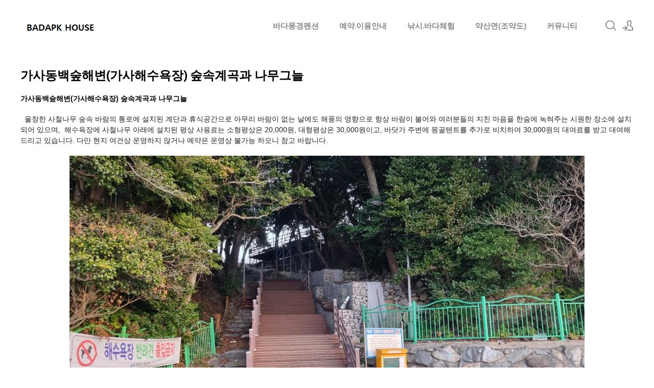

--- FILE ---
content_type: text/html; charset=UTF-8
request_url: http://www.badapk.com/xe/index.php?mid=gasabeach03&document_srl=590
body_size: 5861
content:
<!DOCTYPE html>
<html lang="ko">
<head>
<!-- META -->
<meta charset="utf-8">
<meta name="Generator" content="XpressEngine">
<meta http-equiv="X-UA-Compatible" content="IE=edge">
<!-- TITLE -->
<title>시원한 숲속계곡 나무그늘</title>
<!-- CSS -->
<link rel="stylesheet" href="/xe/common/css/xe.min.css?20210301163235" />
<link rel="stylesheet" href="/xe/layouts/xedition/css/layout.min.css?20210301163235" />
<link rel="stylesheet" href="/xe/layouts/xedition/css/idangerous.swiper.css?20210301163235" />
<link rel="stylesheet" href="/xe/layouts/xedition/css/welcome.min.css?20210301163235" />
<link rel="stylesheet" href="/xe/layouts/xedition/css/webfont.min.css?20210301163235" />
<link rel="stylesheet" href="/xe/common/xeicon/xeicon.min.css?20210301163235" />
<link rel="stylesheet" href="/xe/modules/editor/styles/ckeditor_light/style.css?20210301163234" />
<link rel="stylesheet" href="/xe/files/faceOff/228/004/layout.css?20210524221549" />
<!-- JS -->
<script>
var current_url = "http://www.badapk.com/xe/?mid=gasabeach03&document_srl=590";
var request_uri = "http://www.badapk.com/xe/";
var current_mid = "gasabeach03";
var waiting_message = "서버에 요청 중입니다. 잠시만 기다려주세요.";
var ssl_actions = new Array();
var default_url = "http://www.badapk.com/xe/";
</script>
<!--[if lt IE 9]><script src="/xe/common/js/jquery-1.x.min.js?20210301163235"></script>
<![endif]--><!--[if gte IE 9]><!--><script src="/xe/common/js/jquery.min.js?20210301163235"></script>
<!--<![endif]--><script src="/xe/common/js/x.min.js?20210301163235"></script>
<script src="/xe/common/js/xe.min.js?20210301163235"></script>
<script src="/xe/layouts/xedition/js/layout.min.js?20210301163235"></script>
<script src="/xe/layouts/xedition/js/jquery.parallax-scroll.min.js?20210301163235"></script>
<!-- RSS -->
<!-- ICON -->


<meta name="viewport" content="width=device-width, user-scalable=yes">
<link rel="canonical" href="http://www.badapk.com/xe/index.php?mid=gasabeach03&amp;document_srl=590" />
<meta name="description" content="가사동백숲해변(가사해수욕장) 숲속계곡과 나무그늘 울창한 사철나무 숲속 바람의 통로에 설치된 계단과 휴식공간으로 아무리 바람이 없는 날에도 해풍의 영향으로 항상 바람이 불어와 여러분들의 지친 마음을 한숨에 녹혀주는 시원한 장소에 설치되어 있으며, 해수욕장에 사철나무 아래에 설치된 평상 사용료는 소형평상은 20,000원, 대형평상은 30,000원이고, 바..." />
<meta property="og:locale" content="ko_KR" />
<meta property="og:type" content="article" />
<meta property="og:url" content="http://www.badapk.com/xe/index.php?mid=gasabeach03&amp;document_srl=590" />
<meta property="og:title" content="시원한 숲속계곡 나무그늘" />
<meta property="og:description" content="가사동백숲해변(가사해수욕장) 숲속계곡과 나무그늘 울창한 사철나무 숲속 바람의 통로에 설치된 계단과 휴식공간으로 아무리 바람이 없는 날에도 해풍의 영향으로 항상 바람이 불어와 여러분들의 지친 마음을 한숨에 녹혀주는 시원한 장소에 설치되어 있으며, 해수욕장에 사철나무 아래에 설치된 평상 사용료는 소형평상은 20,000원, 대형평상은 30,000원이고, 바..." />
<meta property="article:published_time" content="2021-02-27T13:31:55+09:00" />
<meta property="article:modified_time" content="2023-05-05T16:58:26+09:00" />
<meta property="og:image" content="http://www.badapk.com/xe/./files/attach/images/578/590/97e2e8ef37514d151fbcdea6fd223b44.jpg" />
<meta property="og:image:width" content="700" />
<meta property="og:image:height" content="525" />
<meta property="og:image" content="http://www.badapk.com/xe/./files/attach/images/578/590/e2fb9fca7d3642b6b0b319d29d110925.jpg" />
<meta property="og:image:width" content="700" />
<meta property="og:image:height" content="525" />
<meta property="og:image" content="http://www.badapk.com/xe/./files/attach/images/578/590/eb3d8b1b9445bf5a1aa68dc5f16a0bbd.jpg" />
<meta property="og:image:width" content="768" />
<meta property="og:image:height" content="576" />
<meta property="og:image" content="http://www.badapk.com/xe/./files/attach/images/578/590/5473f0606a143fc19e5bdd0eb6c8ed9f.jpg" />
<meta property="og:image:width" content="700" />
<meta property="og:image:height" content="525" />
<meta property="og:image" content="http://www.badapk.com/xe/./files/attach/images/578/590/c9984030d7ccb2b2b34953e8ff5f36ec.jpg" />
<meta property="og:image:width" content="768" />
<meta property="og:image:height" content="576" />
<meta property="og:image" content="http://www.badapk.com/xe/./files/attach/images/578/590/a1b75da247d45ebdd805dac8a7b37edf.jpg" />
<meta property="og:image:width" content="1008" />
<meta property="og:image:height" content="567" />
<meta property="og:image" content="http://www.badapk.com/xe/./files/attach/images/578/590/3ebc425c440ca5b49fda55d71003b4a7.jpg" />
<meta property="og:image:width" content="1008" />
<meta property="og:image:height" content="567" />
<meta property="og:image" content="http://www.badapk.com/xe/./files/attach/images/578/590/7f19752eaca3d30bbc30a0dae399c6f7.jpg" />
<meta property="og:image:width" content="1008" />
<meta property="og:image:height" content="567" />
<meta property="og:image" content="http://www.badapk.com/xe/./files/attach/images/578/590/454b09802db9b22aa0928cc1f2ae27a0.jpg" />
<meta property="og:image:width" content="1008" />
<meta property="og:image:height" content="567" />
<meta property="og:image" content="http://www.badapk.com/xe/./files/attach/images/578/590/a05212095057cb3514599fd9f701bf8d.jpg" />
<meta property="og:image:width" content="1008" />
<meta property="og:image:height" content="567" />
<meta property="og:image" content="http://www.badapk.com/xe/./files/attach/images/578/590/e734529d374dce9db9a951f0855b163b.jpg" />
<meta property="og:image:width" content="1008" />
<meta property="og:image:height" content="567" />
<meta property="og:image" content="http://www.badapk.com/xe/./files/attach/images/578/590/3385e93ca962b21232b6eebf638bc8ec.jpg" />
<meta property="og:image:width" content="1008" />
<meta property="og:image:height" content="567" /><script>
//<![CDATA[
xe.current_lang = "ko";
xe.cmd_find = "찾기";
xe.cmd_cancel = "취소";
xe.cmd_confirm = "확인";
xe.msg_no_root = "루트는 선택 할 수 없습니다.";
xe.msg_no_shortcut = "바로가기는 선택 할 수 없습니다.";
xe.msg_select_menu = "대상 메뉴 선택";
//]]>
</script>
</head>
<body>
																											
							
																
		
	<p class="skip"><a href="#content">메뉴 건너뛰기</a></p>
<div class="container   ">
	<!-- HEADER -->
	<div class="header_wrap xe-clearfix">
		<div class="search_wrap">
			<div class="search_area">
				<!-- SEARCH -->
				<form action="http://www.badapk.com/xe/" method="get" class="search" >
					<input type="hidden" name="vid" value="" />
					<input type="hidden" name="mid" value="gasabeach03" />
					<input type="hidden" name="act" value="IS" />
					<input type="text" name="is_keyword" value="" required="required" title="검색" placeholder="Search" />
				</form>
				<!-- /SEARCH -->
				<a href="#" class="btn_close" title="검색창 닫기" onclick="return false"><i class="xi-close"></i><span class="blind">검색창 닫기</span></a>
			</div>
		</div>		<header class="header main">
			
			<h1 class="logo-item">
												<a href="/xe/">
																									<img src="http://www.badapk.com/xe/files/attach/images/4228/9a67fdf25b281acfc0337e3d5b1632d5.jpg" alt="바다풍경펜션" />
															</a>
			</h1>
			
			<div class="side">
				<ul>
					<!-- search -->
					<li class="click">
						<a href="#" title="검색"><i class="xi-magnifier"></i><span class="blind">검색</span></a>
					</li>					<!-- admin -->
										<!-- login -->
					<li class="hover">
													<!-- before_login -->
							<a href="/xe/index.php?mid=gasabeach03&amp;document_srl=590&amp;act=dispMemberLoginForm" id="ly_btn"><i class="xi-user-add"></i><span class="blind">로그인/회원가입</span></a>
							<div class="ly ly_login">
								<ul>
									<li><a id="ly_login_btn" href="/xe/index.php?mid=gasabeach03&amp;document_srl=590&amp;act=dispMemberLoginForm" rel="nofollow">로그인</a></li>
									<li><a href="/xe/index.php?mid=gasabeach03&amp;document_srl=590&amp;act=dispMemberSignUpForm" rel="nofollow">회원가입</a></li>
								</ul>
								<span class="edge"></span>
							</div>
							<!-- /before_login -->
											</li>
				</ul>
			</div>
			<!-- SNB -->
						<!-- GNB -->
			<nav class="gnb" id="gnb">
				<div id="mobile_menu_btn" class="menu_btn">
					<div class="menu_bar">
						<div class="btn1"></div>
						<div class="btn2"></div>
						<div class="btn3"></div>
					</div>
				</div>
				<ul>
					<li>
						<a href="/xe/index.php?mid=main">바다풍경펜션</a>
												<ul class="depth2">
							<li>
								<a href="/xe/index.php?mid=main">약산도 바다풍경펜션</a>
															</li><li>
								<a href="/xe/index.php?mid=badapk01">바다풍경펜션 대표님의 인사말</a>
															</li><li class="more">
								<a href="/xe/index.php?mid=badapk03">바다풍경펜션 객실안내</a>
								<ul class="depth3">
									<li>
										<a href="/xe/index.php?mid=guestroom">객실내부 자세히보기</a>
									</li>								</ul>							</li><li class="more">
								<a href="/xe/index.php?mid=conv">바다풍경펜션 편의시설 안내</a>
								<ul class="depth3">
									<li>
										<a href="/xe/index.php?mid=badapk02">바다풍경펜션 외부전경</a>
									</li>								</ul>							</li><li>
								<a href="/xe/index.php?mid=notice">바다풍경펜션 소식지</a>
															</li><li>
								<a href="/xe/index.php?mid=badapk05">약산도(조약도) 바다풍경펜션 오시는 길</a>
															</li><li class="more">
								<a href="/xe/index.php?mid=gasaminbak">시골향기 가득한 가사민박</a>
								<ul class="depth3">
									<li>
										<a href="/xe/index.php?mid=gasaminbak">가사민박은</a>
									</li><li>
										<a href="/xe/index.php?mid=gasaminbak_park">가사민박 주차장</a>
									</li>								</ul>							</li>						</ul>					</li><li>
						<a href="/xe/index.php?mid=information01">예약.이용안내</a>
												<ul class="depth2">
							<li>
								<a href="/xe/index.php?mid=information01">바다풍경펜션 이용안내</a>
															</li><li>
								<a href="/xe/index.php?mid=vor01">1월 예약현황</a>
															</li><li>
								<a href="/xe/index.php?mid=vor02">2월 예약현황</a>
															</li><li>
								<a href="/xe/index.php?mid=vor03">3월 예약현황</a>
															</li><li>
								<a href="/xe/index.php?mid=vor04">4월 예약현황</a>
															</li>						</ul>					</li><li>
						<a href="/xe/index.php?mid=fish0100">낚시.바다체험</a>
												<ul class="depth2">
							<li>
								<a href="/xe/index.php?mid=fish0100">약산 감성돔 낚시에 대하여</a>
															</li><li>
								<a href="/xe/index.php?mid=fish0101">약산도 낚시배 안내</a>
															</li><li>
								<a href="/xe/index.php?mid=fishplace">약산면 낚시터 안내</a>
															</li><li>
								<a href="/xe/index.php?mid=fish002">약산면(조약도) 조황정보</a>
															</li><li>
								<a href="/xe/index.php?mid=heal001">약산 해안 치유의 숲 체험 치유프로그램</a>
															</li><li class="more">
								<a href="/xe/index.php?mid=shell">약산바닷가 체험안내</a>
								<ul class="depth3">
									<li>
										<a href="/xe/index.php?mid=shell">약산 바닷가 체험활동</a>
									</li><li>
										<a href="/xe/index.php?mid=shell02">약산 고둥은 어디에서 잡을까</a>
									</li><li>
										<a href="/xe/index.php?mid=shell02">약산 고둥잡이 체험장소</a>
									</li><li>
										<a href="/xe/index.php?mid=shell02">약산 군소잡이 체험</a>
									</li><li>
										<a href="/xe/index.php?mid=shell02">약산 남해안의 구실잣밤</a>
									</li>								</ul>							</li><li>
								<a href="/xe/index.php?mid=eatshell">여러가지 고둥류 먹는 방법</a>
															</li>						</ul>					</li><li>
						<a href="/xe/index.php?mid=ys01">약산면(조약도)</a>
												<ul class="depth2">
							<li>
								<a href="/xe/index.php?mid=ys01">완도군 약산면 약산도(조약도)  안내</a>
															</li><li class="more">
								<a href="/xe/index.php?mid=gasabeach0101">가사동백숲해변</a>
								<ul class="depth3">
									<li>
										<a href="/xe/index.php?mid=gasabeach0101">가사동백숲해변(해수욕장) 소개</a>
									</li><li>
										<a href="/xe/index.php?mid=gasabeach02">가사해수욕장 텐트장소</a>
									</li><li>
										<a href="/xe/index.php?mid=gasabeach03">가사해수욕장 시원한 그늘</a>
									</li><li>
										<a href="/xe/index.php?mid=gasabeach04">가사해수욕장 샤워장</a>
									</li><li>
										<a href="/xe/index.php?mid=gasabeach05">가사해수욕장 화장실</a>
									</li><li>
										<a href="/xe/index.php?mid=page_gjRy52">가사해수욕장 주차장</a>
									</li>								</ul>							</li><li>
								<a href="/xe/index.php?mid=ys02">약산면 약산도(조약도) 가볼만한 곳</a>
															</li><li>
								<a href="/xe/index.php?mid=ys04">약산면 흑염소와 먹거리</a>
															</li><li>
								<a href="/xe/index.php?mid=ys03">약산면 삼지구엽초와 특산품</a>
															</li><li>
								<a href="/xe/index.php?mid=coast001">약산 해안 치유의 숲 산책</a>
															</li><li>
								<a href="/xe/index.php?mid=ys05">약산면 삼문산 등산 안내</a>
															</li><li>
								<a href="/xe/index.php?mid=jangbridge">완도 신지-고금 장보고대교</a>
															</li><li>
								<a href="/xe/index.php?mid=choongmoo">이충무공 유적지 고금충무사</a>
															</li><li>
								<a href="/xe/index.php?mid=travel">주변관광지 안내</a>
															</li>						</ul>					</li><li>
						<a href="/xe/index.php?mid=board01">커뮤니티</a>
												<ul class="depth2">
							<li>
								<a href="/xe/index.php?mid=board01">게시판</a>
															</li><li>
								<a href="/xe/index.php?mid=question">궁금해요</a>
															</li><li>
								<a href="/xe/index.php?mid=badapkgallery">바다풍경펜션 포토</a>
															</li><li>
								<a href="/xe/index.php?mid=gasabeachgallery">가사동백숲해변 포토</a>
															</li>						</ul>					</li>				</ul>
			</nav>			<!-- /GNB -->
		</header>
	</div>
	<!-- END:HEADER -->
	<!-- VISUAL-SUBHEADER -->
	    <!-- Swiper -->
    	<!-- /VISUAL -->
	<!-- BODY -->
	<div class="body fixed-width main none">
		<!-- LNB -->
				<!-- /LNB -->
		<!-- CONTENT -->
			<div class="content" id="content">
				<h1>가사동백숲해변(가사해수욕장) 숲속계곡과 나무그늘</h1><!--BeforeDocument(590,4)--><div class="document_590_4 xe_content"><p style="text-align: center;">&nbsp;</p>

<p><span style="font-size:14px;"><span style="font-family:Tahoma,Geneva,sans-serif;"><strong>가사동백숲해변(가사해수욕장) 숲속계곡과 나무그늘</strong></span></span></p>

<p><br />
<span style="font-size:14px;"><span style="font-family:Tahoma,Geneva,sans-serif;"><font color="gray"><font color="#222222">&nbsp;&nbsp;울창한 사철나무 숲속 바람의 통로에 설치된 계단과 휴식공간으로 아무리 바람이 없는 날에도 해풍의 영향으로&nbsp;항상 바람이 불어와&nbsp;여러분들의 지친 마음을 한숨에 녹혀주는 시원한 장소에 설치되어 있으며,&nbsp;&nbsp;해수욕장에 사철나무 아래에 설치된&nbsp;평상 사용료는&nbsp;소형평상은&nbsp;20,000원, 대형평상은 30,000원이고,&nbsp;바닷가 주변에&nbsp;몽골텐트를 추가로 비치하여&nbsp;30,000원의 대여료를 받고&nbsp;대여해드리고 있습니다. 다만 현지 여건상 운영하지 않거나 예약은 운영상 불가능 하오니 참고 바랍니다.&nbsp;</font></font></span></span><br />
&nbsp;</p>

<p align="center"><img src="http://www.badapk.com/xe/./files/attach/images/578/590/3ebc425c440ca5b49fda55d71003b4a7.jpg" alt="gasabeach005.jpg" style="" /></p>

<p align="center">&nbsp;</p>

<p align="center"><img src="http://www.badapk.com/xe/./files/attach/images/578/590/a1b75da247d45ebdd805dac8a7b37edf.jpg" alt="gasabeach004.jpg" style="" /></p>

<p style="text-align: center;">&nbsp;</p>

<p align="center"><img src="http://www.badapk.com/xe/./files/attach/images/578/590/7f19752eaca3d30bbc30a0dae399c6f7.jpg" alt="gasabeach006.jpg" style="" /></p>

<p>&nbsp;</p>

<p align="center"><img src="http://www.badapk.com/xe/./files/attach/images/578/590/454b09802db9b22aa0928cc1f2ae27a0.jpg" alt="gasabeach007.jpg" style="" /></p>

<p>&nbsp;</p>

<p align="center"><img src="http://www.badapk.com/xe/./files/attach/images/578/590/a05212095057cb3514599fd9f701bf8d.jpg" alt="gasabeach008.jpg" style="" /></p>

<p>&nbsp;</p>

<p align="center"><img src="http://www.badapk.com/xe/./files/attach/images/578/590/e734529d374dce9db9a951f0855b163b.jpg" alt="gasabeach010.jpg" style="" /></p>

<p>&nbsp;</p>

<p align="center"><img src="http://www.badapk.com/xe/./files/attach/images/578/590/3385e93ca962b21232b6eebf638bc8ec.jpg" alt="gasabeach011.jpg" style="" /></p>

<p>&nbsp;</p>

<p align="center">&nbsp;</p>

<p align="center">&nbsp;</p>

<p align="center"><span style="font-size:14px;"><span style="font-family:Tahoma,Geneva,sans-serif;"><font color="#222222">지금은&nbsp;계단으로 변경되어 그 모습은 찾아볼 수 없지만 개발되기 전의 가사해수욕장의 숲속 작은 계곡 바람의 통로에 설치된 평상에서&nbsp;피서하고 있는 모습입니다.&nbsp;</font></span></span></p>

<p align="center">&nbsp;</p>

<p align="center"><span style="font-size:14px;"><span style="font-family:Tahoma,Geneva,sans-serif;"><img src="http://ysgasa.godohosting.com/xe/./files/attach/images/578/590/eb3d8b1b9445bf5a1aa68dc5f16a0bbd.jpg" alt="gasabeach0002.jpg" width="960" style="width: 960px;" /><br />
<font color="#222222">바닷가 나무사이 작은 계곡 바람의 통로인 이곳에 평상을 설치하고</font></span></span></p>

<p align="center"><br />
<span style="font-size:14px;"><span style="font-family:Tahoma,Geneva,sans-serif;"><img src="http://ysgasa.godohosting.com/xe/files/attach/images/578/590/5473f0606a143fc19e5bdd0eb6c8ed9f.jpg" alt="gasabeach0003.jpg" style="width: 0px;" /></span></span><img src="http://www.badapk.com/xe/files/attach/images/578/590/5473f0606a143fc19e5bdd0eb6c8ed9f.jpg" alt="gasabeach0003.jpg" width="960" style="width: 960px;" /><br />
<span style="font-size:14px;"><span style="font-family:Tahoma,Geneva,sans-serif;"><font color="#222222">가사해수욕장 안내소(약산면 청년회 운영)&nbsp;옆 사철나무 그늘 아래에도 평상에서 지내는 모습입니다.</font></span></span></p>

<p align="center">&nbsp;</p>

<p style="text-align: center;"><span style="font-size:14px;"><span style="font-family:Tahoma,Geneva,sans-serif;"><img src="http://ysgasa.godohosting.com/xe/./files/attach/images/578/590/c9984030d7ccb2b2b34953e8ff5f36ec.jpg" alt="gasabeach0004.jpg" width="960" style="width: 960px;" /></span></span></p>

<p align="center"><span style="font-size:14px;"><span style="font-family:Tahoma,Geneva,sans-serif;">&nbsp;<font color="#222222">가사해수욕장 가게옆 사철나무 그늘아래 평상(사진 우측)에서 지내는 모습입니다.<br />
<br />
&nbsp;</font></span></span></p>

<p align="center"><img src="http://www.badapk.com/xe/files/attach/images/578/590/97e2e8ef37514d151fbcdea6fd223b44.jpg" alt="gasabeach0005.jpg" width="960" style="width: 960px;" /><br />
<span style="font-size:14px;"><span style="font-family:Tahoma,Geneva,sans-serif;"><font color="#222222">약산면 청년회에서는 여러분들이 조금이라도 편안한 휴식을 하실 수 있도록 평상/파라솔을 확보하여 대여해 드리고 있습니다.</font></span></span></p>

<p align="center">&nbsp;</p>

<p align="center">&nbsp;</p>

<p align="center">&nbsp;</p>

<p style="text-align: center;"><span style="font-family: Tahoma, Geneva, sans-serif; font-size: 12px; text-align: -webkit-center; color: rgb(51, 51, 51); background-color: rgb(255, 255, 255);"><a href="http://badapk.com/xe/main" rel="noopener noopener" style="text-decoration-line: none;" target="_blank">바다풍경펜션</a>&nbsp;Ⅱ&nbsp;<a href="http://badapk.com/xe/badapk02" rel="noopener noopener" style="text-decoration-line: none;" target="_blank">외부전경</a>&nbsp;Ⅱ&nbsp;</span><span style="font-family: Tahoma, Geneva, sans-serif; font-size: 12px; text-align: -webkit-center; color: rgb(51, 51, 51); background-color: rgb(255, 255, 255);">&nbsp;<a href="http://badapk.com/xe/information01" rel="noopener noopener" style="text-decoration-line: none;" target="_blank">이용안내</a>&nbsp;</span><span style="font-family: Tahoma, Geneva, sans-serif; font-size: 12px; text-align: -webkit-center; color: rgb(51, 51, 51); background-color: rgb(255, 255, 255);">&nbsp;</span><span style="font-family: Tahoma, Geneva, sans-serif; font-size: 12px; text-align: -webkit-center; color: rgb(51, 51, 51); background-color: rgb(255, 255, 255);">Ⅱ&nbsp;</span><span style="font-family: Tahoma, Geneva, sans-serif; font-size: 12px; text-align: -webkit-center; background-color: rgb(255, 255, 255);">&nbsp;</span><span style="font-family: Tahoma, Geneva, sans-serif; font-size: 12px; text-align: -webkit-center; background-color: rgb(255, 255, 255);"><a href="http://badapk.com/xe/badapk03" rel="noopener noopener" style="text-decoration-line: none;" target="_blank">객실안내</a></span><span style="font-family: Tahoma, Geneva, sans-serif; font-size: 12px; text-align: -webkit-center; color: rgb(51, 51, 51); background-color: rgb(255, 255, 255);">&nbsp;</span><span style="font-family: Tahoma, Geneva, sans-serif; font-size: 12px; text-align: -webkit-center; color: rgb(51, 51, 51); background-color: rgb(255, 255, 255);">&nbsp;</span><span style="font-family: Tahoma, Geneva, sans-serif; font-size: 12px; text-align: -webkit-center; color: rgb(51, 51, 51); background-color: rgb(255, 255, 255);">Ⅱ&nbsp;<a href="http://badapk.com/xe/vor01" rel="noopener noopener" style="text-decoration-line: none;" target="_blank">예약현황</a></span><span style="font-family: Tahoma, Geneva, sans-serif; font-size: 12px; text-align: -webkit-center; color: rgb(51, 51, 51); background-color: rgb(255, 255, 255);">&nbsp;</span><span style="font-family: Tahoma, Geneva, sans-serif; font-size: 12px; text-align: -webkit-center; color: rgb(51, 51, 51); background-color: rgb(255, 255, 255);">Ⅱ&nbsp;<a href="http://badapk.com/xe/gasabeach0101" rel="noopener noopener" style="text-decoration-line: none;" target="_blank">가사동백숲해변</a></span><span style="font-family: Tahoma, Geneva, sans-serif; font-size: 12px; text-align: -webkit-center; color: rgb(51, 51, 51); background-color: rgb(255, 255, 255);">&nbsp;&nbsp;Ⅱ&nbsp;<a href="http://badapk.com/xe/fish0100" rel="noopener noopener" style="text-decoration-line: none;" target="_blank">바다낚시</a>&nbsp;Ⅱ&nbsp;</span><a href="http://badapk.com/xe/shell" style="font-size: 12px; text-align: -webkit-center; text-decoration-line: none; font-family: 돋움, Dotum, Tahoma, Geneva, sans-serif; background-color: rgb(255, 255, 255);">바닷가체험안내</a><span style="font-family: Tahoma, Geneva, sans-serif; font-size: 12px; text-align: -webkit-center; background-color: rgb(255, 255, 255);"><span style="color: rgb(51, 51, 51);">&nbsp;</span><font color="#333333" style="color: rgb(51, 51, 51);">Ⅱ&nbsp;</font></span><a href="http://badapk.com/xe/ys01" rel="noopener noopener" style="font-family: Tahoma, Geneva, sans-serif; font-size: 12px; text-align: -webkit-center; text-decoration-line: none;" target="_blank">약산면</a><span style="font-family: Tahoma, Geneva, sans-serif; font-size: 12px; text-align: -webkit-center; background-color: rgb(255, 255, 255);"><font color="#333333">&nbsp;&nbsp;</font><font color="#333333" style="color: rgb(51, 51, 51);">Ⅱ&nbsp;</font></span><a href="http://badapk.com/xe/coast001" rel="noopener noopener" style="font-family: Tahoma, Geneva, sans-serif; font-size: 12px; text-align: -webkit-center; text-decoration-line: none;" target="_blank">약산해안치유의숲</a><span style="font-family: Tahoma, Geneva, sans-serif; font-size: 12px; text-align: -webkit-center;">&nbsp;</span><span style="font-family: Tahoma, Geneva, sans-serif; font-size: 12px; text-align: -webkit-center; background-color: rgb(255, 255, 255);"><font color="#333333" style="color: rgb(51, 51, 51);">Ⅱ&nbsp;</font></span><a href="http://badapk.com/xe/badapk05" rel="noopener noopener" style="font-family: Tahoma, Geneva, sans-serif; font-size: 12px; text-align: -webkit-center; text-decoration-line: none;" target="_blank">오시는 길</a></p>

<p>&nbsp;</p><div class="document_popup_menu"><a href="#popup_menu_area" class="document_590" onclick="return false">이 게시물을</a></div></div><!--AfterDocument(590,4)-->			</div>
					<!-- /CONTENT -->
	</div>
	<!-- END:BODY -->
	<footer class="footer" style="border-bottom-color:#CDA25A">
		<div class="f_info_area">
			<div class="f_info">
									<p class="f_logo log_txt">
						<a href="#">
																												</a>
					</p>
					<p class="sub_desc"></p>
							</div>
			<div class="f_info2">
				<div class="site_map">
					<ul>
												<li>
														<a href="/xe/index.php?mid=main">바다풍경펜션</a>
							<ul>
								<li>
									<a href="/xe/index.php?mid=main">약산도 바다풍경펜션</a>
								</li><li>
									<a href="/xe/index.php?mid=badapk01">바다풍경펜션 대표님의 인사말</a>
								</li><li>
									<a href="/xe/index.php?mid=badapk03">바다풍경펜션 객실안내</a>
								</li><li>
									<a href="/xe/index.php?mid=conv">바다풍경펜션 편의시설 안내</a>
								</li><li>
									<a href="/xe/index.php?mid=notice">바다풍경펜션 소식지</a>
								</li><li>
									<a href="/xe/index.php?mid=badapk05">약산도(조약도) 바다풍경펜션 오시는 길</a>
								</li><li>
									<a href="/xe/index.php?mid=gasaminbak">시골향기 가득한 가사민박</a>
								</li>							</ul>						</li><li>
														<a href="/xe/index.php?mid=information01">예약.이용안내</a>
							<ul>
								<li>
									<a href="/xe/index.php?mid=information01">바다풍경펜션 이용안내</a>
								</li><li>
									<a href="/xe/index.php?mid=vor01">1월 예약현황</a>
								</li><li>
									<a href="/xe/index.php?mid=vor02">2월 예약현황</a>
								</li><li>
									<a href="/xe/index.php?mid=vor03">3월 예약현황</a>
								</li><li>
									<a href="/xe/index.php?mid=vor04">4월 예약현황</a>
								</li>							</ul>						</li><li>
														<a href="/xe/index.php?mid=fish0100">낚시.바다체험</a>
							<ul>
								<li>
									<a href="/xe/index.php?mid=fish0100">약산 감성돔 낚시에 대하여</a>
								</li><li>
									<a href="/xe/index.php?mid=fish0101">약산도 낚시배 안내</a>
								</li><li>
									<a href="/xe/index.php?mid=fishplace">약산면 낚시터 안내</a>
								</li><li>
									<a href="/xe/index.php?mid=fish002">약산면(조약도) 조황정보</a>
								</li><li>
									<a href="/xe/index.php?mid=heal001">약산 해안 치유의 숲 체험 치유프로그램</a>
								</li><li>
									<a href="/xe/index.php?mid=shell">약산바닷가 체험안내</a>
								</li><li>
									<a href="/xe/index.php?mid=eatshell">여러가지 고둥류 먹는 방법</a>
								</li>							</ul>						</li><li class="clear">
														<a href="/xe/index.php?mid=ys01">약산면(조약도)</a>
							<ul>
								<li>
									<a href="/xe/index.php?mid=ys01">완도군 약산면 약산도(조약도)  안내</a>
								</li><li>
									<a href="/xe/index.php?mid=gasabeach0101">가사동백숲해변</a>
								</li><li>
									<a href="/xe/index.php?mid=ys02">약산면 약산도(조약도) 가볼만한 곳</a>
								</li><li>
									<a href="/xe/index.php?mid=ys04">약산면 흑염소와 먹거리</a>
								</li><li>
									<a href="/xe/index.php?mid=ys03">약산면 삼지구엽초와 특산품</a>
								</li><li>
									<a href="/xe/index.php?mid=coast001">약산 해안 치유의 숲 산책</a>
								</li><li>
									<a href="/xe/index.php?mid=ys05">약산면 삼문산 등산 안내</a>
								</li><li>
									<a href="/xe/index.php?mid=jangbridge">완도 신지-고금 장보고대교</a>
								</li><li>
									<a href="/xe/index.php?mid=choongmoo">이충무공 유적지 고금충무사</a>
								</li><li>
									<a href="/xe/index.php?mid=travel">주변관광지 안내</a>
								</li>							</ul>						</li><li>
														<a href="/xe/index.php?mid=board01">커뮤니티</a>
							<ul>
								<li>
									<a href="/xe/index.php?mid=board01">게시판</a>
								</li><li>
									<a href="/xe/index.php?mid=question">궁금해요</a>
								</li><li>
									<a href="/xe/index.php?mid=badapkgallery">바다풍경펜션 포토</a>
								</li><li>
									<a href="/xe/index.php?mid=gasabeachgallery">가사동백숲해변 포토</a>
								</li>							</ul>						</li>					</ul>				</div>
			</div>
		</div>
		<div class="f_cr_area">
			<p class="copyright">
									우편번호 59136  전라남도 완도군 약산면 가사길 73(해동리925-2) 바다풍경펜션 민박 대표 홍성훈
전화번호   010-9885-1470,  E-mail badapk@naver.com
Copyright By BADAPK 2008. 07. 22  All Right Reserved.							</p>
			<ul class="mobile-footer-member">
								<li><a href="/xe/index.php?mid=gasabeach03&amp;document_srl=590&amp;act=dispMemberLoginForm" rel="nofollow">로그인</a></li>
				<li><a href="/xe/index.php?mid=gasabeach03&amp;document_srl=590&amp;act=dispMemberSignUpForm" rel="nofollow">회원가입</a></li>
							</ul>
		</div>
	</footer>
</div>
<!-- TOP -->
<a href="#" class="btn_top"><i class="xi-angle-up"><span class="blind">위로</span></i></a>
<!-- /TOP -->
<!-- Login widget -->
<!-- /Login widget -->    
<!-- ETC -->
<div class="wfsr"></div>
<script src="/xe/addons/autolink/autolink.js?20210301163235"></script></body>
</html>
